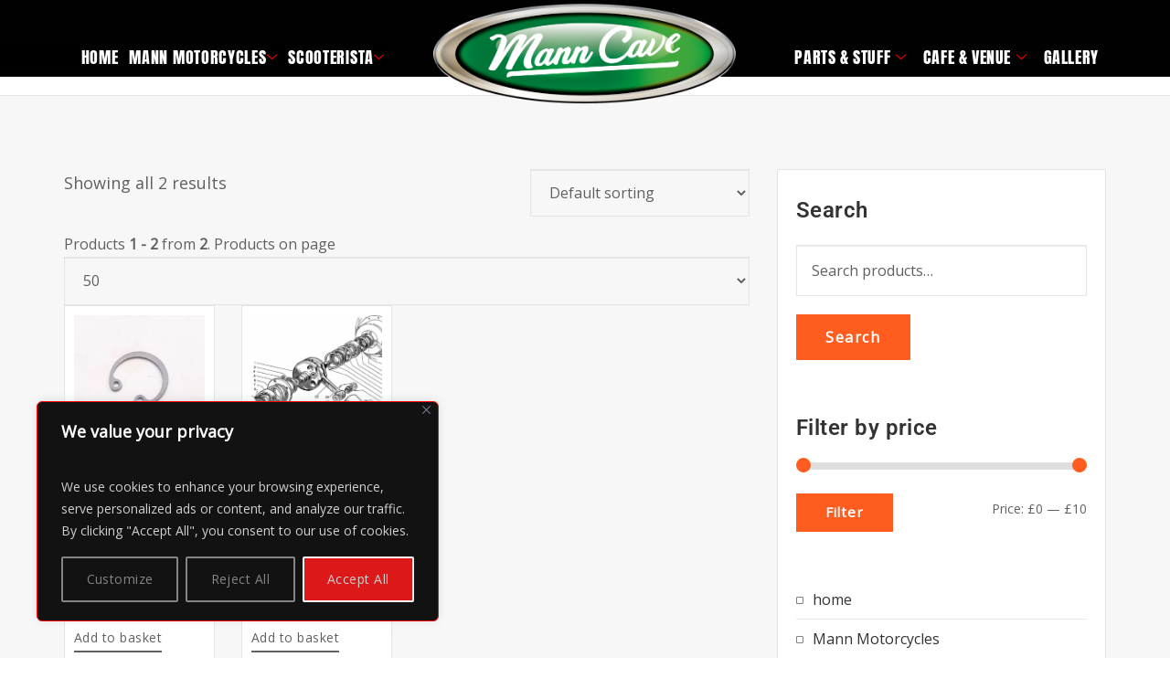

--- FILE ---
content_type: text/css
request_url: https://chasmannmotorcycles.co.uk/wp-content/themes/aasta-light/assets/css/theme-default.css?ver=6.8.3
body_size: 2911
content:
/*
theme-default.css
*/


/*--------------------------------------------------
=>> Common - Begining Css
--------------------------------------------------*/

blockquote {
	border-left: 3px solid #ff5d20;
}
td a {
	color: #ff5d20;
}
input[type="text"]:focus, input[type="email"]:focus, input[type="url"]:focus, input[type="password"]:focus,
input[type="search"]:focus, input[type="number"]:focus, input[type="tel"]:focus, input[type="range"]:focus,
input[type="date"]:focus, input[type="month"]:focus, input[type="week"]:focus, input[type="time"]:focus,
input[type="datetime"]:focus, input[type="datetime-local"]:focus, input[type="color"]:focus, textarea:focus,
select:focus, .form-control:focus {
	border-color: #ff5d20;
	box-shadow: 0 0 0 1px rgba(255, 93, 32, .65) !important;
}

button,
input[type="button"],
input[type="submit"] {
	background-color: #ff5d20;
}
.btn-default, 
.btn-default-dark, 
.btn-light:hover, 
.btn-light:focus { 
	background: #ff5d20; 
}
.btn-light { 
	color: #ff5d20; 
}
.btn-border, 
.btn-border:hover, 
.btn-border:focus { 
	border: 2px solid #ff5d20; 
}
.btn-border:hover, 
.btn-border:focus {
    background: #ff5d20;
}

/*--------------------------------------------------
=>> Navbar
--------------------------------------------------*/

.navbar.navbar-header-wrap .navbar-toggler:hover, 
.navbar.navbar-header-wrap .navbar-toggler:focus {
	outline: 2px dotted #ff5d20;
} 

@media (max-width: 991px) { 
	.navbar .nav .menu-item .nav-link {
		border-bottom: 1px solid rgba(255, 93, 32, .7);
	}
	.navbar.header-fixed-top .nav .menu-item .dropdown-item:hover {
		color: #ff5d20;
	}
}	
		
.navbar .nav .menu-item .nav-link:hover, 
.navbar .nav .menu-item .nav-link:focus, 
.navbar.header-fixed-top .nav .menu-item .nav-link:hover, 
.navbar.header-fixed-top .nav .menu-item .nav-link:focus, 
.navbar.navbar-header-wrap .nav .menu-item .nav-link:hover, 
.navbar.navbar-header-wrap .nav .menu-item .nav-link:focus, 
.navbar.navbar-header-wrap.header-fixed-top .nav .menu-item .nav-link:hover, 
.navbar.navbar-header-wrap.header-fixed-top .nav .menu-item .nav-link:focus {
    color: #ff5d20;
}
.navbar .nav .dropdown-menu .menu-item { 
	margin-right: 0;
	border-bottom: solid 1px rgba(255, 93, 32, .7);
}
.navbar .nav .menu-item .dropdown-item:hover, 
.navbar .nav .menu-item .dropdown-item:focus, 
.navbar.navbar-header-wrap .nav .menu-item .dropdown-item:hover, 
.navbar.navbar-header-wrap .nav .menu-item .dropdown-item:focus {
    background-color: transparent;
	color: #ff5d20;
}
.navbar .nav .dropdown-menu .menu-item.active .dropdown-item {
	background-color: transparent;
	color: #ff5d20;
}
.navbar .nav .dropdown-menu > .menu-item > ul.dropdown-menu .menu-item.active .dropdown-item {
    background-color: transparent;
	color: #ff5d20;
}
.navbar .nav .dropdown-menu > .menu-item > ul.dropdown-menu > .menu-item > .dropdown-item:hover, 
.navbar .nav .dropdown-menu > .menu-item > ul.dropdown-menu > .menu-item > .dropdown-item:focus {
    background-color: transparent;
	color: #ff5d20;
}
.navbar.navbar-header-wrap.header-fixed-top .nav .btn-border {
    border: 2px solid #ff5d20;
}
.navbar.navbar-header-wrap .nav .btn-border:hover, 
.navbar.navbar-header-wrap .nav .btn-border:focus, 
.navbar.navbar-header-wrap.header-fixed-top .nav .btn-border:hover, 
.navbar.navbar-header-wrap.header-fixed-top .nav .btn-border:focus {
    background: #ff5d20;
	color: #ffffff;
	border: 2px solid #ff5d20;	
}
.navbar .nav .menu-item:hover .nav-link, 
.navbar .nav .menu-item.active .nav-link {
    color: #ff5d20;
}
/*Add Menu*/
.navbar .nav .menu-item .nav-link.add-menu {
    border: 2px solid #ff5d20;
}
.navbar .nav .menu-item .nav-link.add-menu:hover, 
.navbar .nav .menu-item .nav-link.add-menu:focus {
	background-color: #ff5d20;
}
.navbar.navbar-header-wrap .nav .menu-item .nav-link.add-menu {
	background: transparent;
	border: 2px solid #fff;	
} 
.navbar.navbar-header-wrap.header-fixed-top .nav .menu-item .nav-link.add-menu {
	border: 2px solid #ff5d20;
}
.navbar.navbar-header-wrap .nav .menu-item .nav-link.add-menu:hover, 
.navbar.navbar-header-wrap .nav .menu-item .nav-link.add-menu:focus, 
.navbar.navbar-header-wrap.header-fixed-top .nav .menu-item .nav-link.add-menu:hover, 
.navbar.navbar-header-wrap.header-fixed-top .nav .menu-item .nav-link.add-menu:focus {
    background: #ff5d20;
	color: #ffffff;
	border: 2px solid #ff5d20;	
}

/*--------------------------------------------------
=>> Header Navbar Classic Header
--------------------------------------------------*/

@media (min-width: 992px) {
	.navbar.navbar-header-wrap.classic-header .nav .menu-item.active .nav-link {
		background-color: #ff5d20;
	}
	.navbar.navbar-header-wrap.classic-header .nav .menu-item .nav-link:before {
		background: #ff5d20;
	}
}
@media (max-width: 992px) {
	.navbar.navbar-header-wrap.classic-header .nav .menu-item .nav-link:hover, 
	.navbar.navbar-header-wrap.classic-header.header-fixed-top .nav .menu-item .nav-link:hover {
		color: #ff5d20 !important;
	}
	.navbar .nav .menu-item.active > .nav-link, 
	.navbar.header-fixed-top .nav .menu-item.active > .nav-link,
	.navbar.navbar-header-wrap .nav .menu-item.active > .nav-link, 
	.navbar.navbar-header-wrap.header-fixed-top .nav .menu-item.active > .nav-link {
		color: #ff5d20;
	}
}
@media (max-width: 500px) {
	.navbar.navbar-header-wrap.classic-header .nav .menu-item .nav-link:hover,
	.navbar.navbar-header-wrap.classic-header.header-fixed-top .nav .menu-item .nav-link:hover {
		color: #ff5d20;
	}
}


/*--------------------------------------------------
=>> Search Popup Box For Header
--------------------------------------------------*/

#search-popup .btn {
	background-color: #ff5d20;
	border-color: #ff5d20;
}

/*--------------------------------------------------
=>> Site Header Contact Info
--------------------------------------------------*/

.site-header, 
.site-header.vrsn-two { 
	background-color: #ff5d20; 
}
.custom-social-icons li a.social-hover:hover,	
.custom-social-icons li a.social-hover:focus { 
	color: #ff5d20; 
}

/*--------------------------------------------------
=>> Theme Combined Classes
--------------------------------------------------*/

.theme-bg-default { background-color: #ff5d20 !important; }
.text-default { color: #ff5d20 !important; }
.entry-header .entry-title a:hover, 
.entry-header .entry-title a:focus { 
	color: #ff5d20 !important; 
}

/*--------------------------------------------------
=>> WooCommerce Menubar Cart Info  
--------------------------------------------------*/

.woo-cart-block > a .cart-total {
	background: #ff5d20;
}

/*--------------------------------------------------
=>> Theme Main Slider
--------------------------------------------------*/

.theme-slider-content .sub-title { 
	color: #ff5d20; 
}
.theme-slider-content .btn-slider {
    background-color: #ff5d20;
}
.theme-main-slider .owl-carousel .owl-prev:hover, 
.theme-main-slider .owl-carousel .owl-prev:focus, 
.theme-main-slider .owl-carousel .owl-next:hover, 
.theme-main-slider .owl-carousel .owl-next:focus { 
	background-color: #ff5d20 !important;
}


/*--------------------------------------------------
=>> Slider Next/Prev Button Styles
--------------------------------------------------*/

.owl-carousel .owl-prev:hover, 
.owl-carousel .owl-prev:focus, 
.owl-carousel .owl-next:hover, 
.owl-carousel .owl-next:focus, 
.theme-sponsors .owl-carousel .owl-prev:hover, 
.theme-sponsors .owl-carousel .owl-next:hover { 
	background-color: #ff5d20;
}
.owl-theme .owl-dots .owl-dot.active span {
	background-color: #ff5d20;
}

/*--------------------------------------------------
=>> Theme Page Header Area
--------------------------------------------------*/

.page-breadcrumb > li a { color: #ff5d20; }

/*--------------------------------------------------
=>> Theme Section Title & Subtitle
--------------------------------------------------*/

.theme-separator-line-horrizontal-full::before {
    color: #ff5d20;
}

/*--------------------------------------------------
=>> Theme Service Area
--------------------------------------------------*/

.theme-services .service-content:hover { 
	border: 1px solid #ff5d20;
}
.theme-services .service-content::before {
    background: #ff5d20;
}
.theme-services .service-content-thumbnail a { color: #ff5d20; }
.theme-services .service-content-thumbnail i.fa { 
	color: #ff5d20;
}


/*--------------------------------------------------
=>> Theme Project Area
--------------------------------------------------*/

.theme-project .theme-project-content .content-overlay {
	background: rgba(255, 93, 32, 0.8);
}
.theme-project .theme-project-content:hover { 
	background-color: #ff5d20; 
}
.theme-project .theme-project-content:hover .content-area:before {
    border-color: transparent transparent #ff5d20 transparent;
}
.theme-project.vrsn-three .theme-project-content .theme-project-title a:hover, 
.theme-project.vrsn-three .theme-project-content .theme-project-title a:focus { 
	color: #ff5d20; 
}

/*--------------------------------------------------
=>> Theme Testimonial Area
--------------------------------------------------*/

.theme-testimonial-block { 
    border: 1px solid #ff5d20;	
}
.theme-testimonial-block:before { 
    background-color: #ff5d20;
}
.theme-testimonial-block::after {
    color: #ff5d20;
}
.theme-testimonial-block .name, 
.theme-testimonial-block .name a, 
.theme-testimonial-block .name a:hover, 
.theme-testimonial-block .name a:focus {
	color: #ff5d20;
}
.theme-testimonial .theme-section-module .section-area-desc {
    color: #ff5d20;
}

/*--------------------------------------------------
=>> Contact Page Area
--------------------------------------------------*/

.theme-contact-widget i.fa { 
	color: #ff5d20;	
}

/*--------------------------------------------------
=>> 404 Error Page Area
--------------------------------------------------*/

.theme-error-page .error-title b, 
.theme-error-page .error-title i { 
	color: #ff5d20;
}

/*--------------------------------------------------
=>> Theme Blog Sidebar 
--------------------------------------------------*/

.entry-content a { color: #ff5d20; }

/*--------------------------------------------------
=>> Theme Blog Meta Info
--------------------------------------------------*/

.media .posted-on time.days {
    background-color: #ff5d20;
}
.entry-meta a:hover, .entry-meta a:focus {
    color: #ff5d20;
}
.more-link {
	background: #ff5d20;
}
.entry-meta .tag-links a:hover, 
.entry-meta .tag-links a:focus {
    background-color: #ff5d20;
	border: 1px solid #ff5d20;
}
.pagination a:hover, 
.pagination a.active, 
.page-links a:hover, 
.post-nav-links a:hover, 
.post-nav-links .post-page-numbers.current { 
	background-color: #ff5d20; 
	border: 1px solid #ff5d20; 
}
.navigation.pagination .nav-links .page-numbers.current, 
.navigation.pagination .nav-links .page-numbers:hover, 
.navigation.pagination .nav-links .page-numbers:focus {
	background-color: #ff5d20; 
	border: 1px solid #ff5d20; 
}
.comment-detail-title a:hover, 
.comment-detail-title a:focus { 
	color: #ff5d20; 
}
.comment-detail-title .comment-date a {
    color: #ff5d20;
}
.comment-detail-title .comment-date a:hover { color: #ff5d20; }
.reply a {
	background-color: #ff5d20;
    border: 2px solid #ff5d20;
}
.reply a:hover, .reply a:focus { 
	border: 2px solid #ff5d20;
	background-color: #ff5d20;
}
.logged-in-as a {		
	color: #ff5d20;		
}
.logged-in-color a {
    color: #ff5d20;
}
.theme-comment-title h4:after {
    background: #ff5d20;
}
.page-links a {
    background-color: #ff5d20;
    border: 1px solid #ff5d20;
	color: #fff;
}

/*--------------------------------------------------
=>> Theme Blog Area - Homepage Three
--------------------------------------------------*/


/*--------------------------------------------------
=>> Theme Widgets Area
--------------------------------------------------*/

.widget a:hover, 
.widget a:focus, 
.footer-sidebar .widget_rss ul li .rsswidget:hover, 
.footer-sidebar .widget_rss ul li .rsswidget:focus { 
	color: #ff5d20; 
}
.widget_archive li, .widget_categories li, .widget_links li, 
.widget_meta li, .widget_nav_menu li, .widget_pages li {
    color: #ff5d20;
}
.widget button[type="submit"], 
.btn-success {
    background-color: #ff5d20;
	border-color: #ff5d20;
}
.widget .tagcloud a:hover, 
.widget .tagcloud a:focus {
    background-color: #ff5d20;
    border: 1px solid #ff5d20;
}
address i, 
.textwidget a { 
	color: #ff5d20;
}
.footer-sidebar .textwidget a, 
.footer-sidebar .widget table a { 
	color: #ff5d20;
}

	
/*--------------------------------------------------------------		
## Captions		
--------------------------------------------------------------*/		

.wp-caption-text a { color: #ff5d20; }		


/*--------------------------------------------------
=>> Site Footer Area
--------------------------------------------------*/

.footer-sidebar .widget a:hover, 
.footer-sidebar .widget a:focus { 
	color: #ff5d20; 
}

/*--------------------------------------------------
=>> Theme Site Info Area
--------------------------------------------------*/

.site-info p a, 
.site-info > a { 
	color: #ff5d20; 
}

/*-----------------------------------------------------
=>> Sidebar Widget Style Css According to WordPress 6.0
-----------------------------------------------------*/

.sidebar .widget .wp-block-group .wp-block-preformatted a {
	color: #ff5d20;
}
.sidebar .widget .wp-block-group .wp-block-tag-cloud a:hover, 
.sidebar .widget .wp-block-group .wp-block-tag-cloud a:focus {
    background-color: #ff5d20;
    border: 1px solid #ff5d20;
}
.sidebar .widget .wp-block-group .wp-block-verse a {
	color: #ff5d20;
}
.sidebar .widget .wp-block-group .wp-block-code a {
	color: #ff5d20;
}
.sidebar .widget .wp-block-group .logged-in a,
.sidebar .widget .wp-block-group .logged-out a {
	color: #ff5d20;
}
.sidebar .widget .wp-block-group .wp-block-media-text .wp-block-media-text__content a {
	color: #ff5d20;
}
.sidebar .widget .wp-block-group .wp-block-read-more {
	color: #ff5d20;
}
.sidebar .widget .wp-block-group .wp-block-gallery .wp-element-caption a {
	color: #ff5d20;
}
.theme-blog .post .entry-content .wp-block-file .wp-block-file__button {
	background-color: #ff5d20;
}
.sidebar .widget.widget_block .wp-block-group p a {
    color: #ff5d20;
}
.sidebar .widget .wp-block-group .wp-block-image .wp-element-caption a {
    color: #ff5d20;
}
.wp-block-cover.has-background-dim-60.has-background-dim .wp-block-cover-text a:hover {
	color: #ff5d20;
}
.sidebar .widget .wp-block-group .wp-block-button .wp-block-button__link:hover, 
.sidebar .widget .wp-block-group .wp-block-button .wp-block-button__link:focus {
	background: #ff5d20;
	border: 2px solid #ff5d20;
	color: #fff !important;
}
.theme-blog .post .entry-content ul.wp-block-page-list li.wp-block-navigation-item a:hover {
	color: #ff5d20;
}
.theme-blog .post .entry-content ol.wp-block-latest-comments li a:hover {
	color: #ff5d20;
}
.sidebar .widget .wp-block-embed .wp-element-caption a {
	color: #ff5d20;
}
.sidebar .widget .wp-block-file .wp-block-file__button {
	background-color: #ff5d20;
}
/*Woocommerce Styles*/
.wp-block-woocommerce-cart .wp-block-woocommerce-proceed-to-checkout-block .wc-block-cart__submit-button {
	background: #ff5d20;
	border: solid 1px #ff5d20;
}
.wp-block-woocommerce-cart .wp-block-woocommerce-proceed-to-checkout-block .wc-block-cart__submit-button:hover, 
.wp-block-woocommerce-cart .wp-block-woocommerce-proceed-to-checkout-block .wc-block-cart__submit-button:focus {
	background: #ff5d20;
	border: solid 1px #ff5d20;
}

/*-----------------------------------------------------
=>> Footer Widget Style Css According to WordPress 6.0
-----------------------------------------------------*/

.footer-sidebar .widget .wp-block-group .logged-in a,
.footer-sidebar .widget .wp-block-group .logged-out a {
	color: #ff5d20;
}
.footer-sidebar .widget .wp-block-group .wp-block-media-text__content a {
    color: #ff5d20;
}
.footer-sidebar .widget .wp-block-group .wp-block-tag-cloud a:hover, 
.footer-sidebar .widget .wp-block-group .wp-block-tag-cloud a:focus {
    background-color: #ff5d20;
    border: 1px solid #ff5d20;
	color: #fff;
}
.footer-sidebar .widget .wp-block-group .wp-block-preformatted a {
    color: #ff5d20;
}
.footer-sidebar .widget .wp-block-group .is-nowrap a {
	color: #ff5d20;
}
.footer-sidebar .widget .wp-block-group .is-vertical a {
	color: #ff5d20;
}
.footer-sidebar .widget .wp-block-group pre.wp-block-verse a {
    color: #ff5d20;
}
.footer-sidebar .widget .wp-block-pullquote cite a {
	color: #ff5d20;
}
.footer-sidebar .widget .wp-block-group .wp-block-quote a {
	color: #ff5d20;
}
.footer-sidebar .widget .wp-block-group .wp-block-button .wp-block-button__link:hover,
.footer-sidebar .widget .wp-block-group .wp-block-button .wp-block-button__link:focus {
	background: #ff5d20;
    border: 2px solid #ff5d20;
	color: #fff !important;
}
.footer-sidebar .widget .wp-block-read-more {
    color: #ff5d20;
}
.footer-sidebar .widget .wp-block-file .wp-block-file__button {
    background: #ff5d20;
}
.footer-sidebar .widget dl a {
    color: #ff5d20;
}
.footer-sidebar .wp-block-embed .wp-element-caption a {
    color: #ff5d20;
}
.footer-sidebar .widget.widget_block .wp-block-group p a {
    color: #ff5d20;
}

/*--------------------------------------------------
=>> Page Scroll Up/Down Area
--------------------------------------------------*/

.page-scroll-up a, 
.page-scroll-up a:hover,
.page-scroll-up a:active {
	background: #ff5d20;
}

/*--------------------------------------------------
=>> Shop Products 
--------------------------------------------------*/

/*Product Sale*/
.woocommerce ul.products li.product .onsale, 
.theme-block.shop .product .onsale {
	background-color: #ff5d20;
}
/*Homepage Product Buttons*/	
.theme-block.shop.theme-bg-default .product .button.add_to_cart_button:hover, 
.theme-block.shop.theme-bg-default .product .button.product_type_grouped:hover,                     
.theme-block.shop.theme-bg-default .product .button.product_type_simple:hover, 
.theme-block.shop.theme-bg-default .product .button.product_type_external:hover, 
.theme-block.shop.theme-bg-default .product .button.product_type_variable:hover, 
.theme-block.shop.theme-bg-default .product a.added_to_cart, 
.theme-block.shop.theme-bg-default .product a.added_to_cart:hover {
	color: #333;
	border-bottom: 2px solid #333;
}
/*Product Buttons*/
.woocommerce ul.products li.product .button.add_to_cart_button:hover, 
.woocommerce ul.products li.product .button.product_type_grouped:hover, 
.woocommerce ul.products li.product .button.product_type_simple:hover, 
.woocommerce ul.products li.product .button.product_type_external:hover, 
.woocommerce ul.products li.product .button.product_type_variable:hover {
	color: #ff5d20;
	border-bottom: 2px solid #ff5d20;
}
.woocommerce ul.products li.product a.added_to_cart {
	color: #ff5d20;
	border-bottom: 2px solid #ff5d20;
}
.woocommerce ul.products li.product a.added_to_cart:hover {
	color: #ff5d20;
	border-bottom: 2px solid #ff5d20;
}

/*Product Single View*/

.woocommerce div.product form.cart .button:hover, 
.woocommerce div.product form.cart .button:hover {
	background: #ff5d20;
}
.woocommerce table.shop_table td.product-name, 
.woocommerce table.shop_table td.product-name a {
	color: #ff5d20;	
}
.product_meta .posted_in a:hover, 
.product_meta .tagged_as a:hover {
	color: #ff5d20;
}
.woocommerce #review_form #respond .form-submit input:hover {
    background: #ff5d20;
}

/*Product Cart View*/
.woocommerce .woocommerce-error .button, 
.woocommerce .woocommerce-info .button, 
.woocommerce .woocommerce-message .button, 
.woocommerce-page .woocommerce-error .button, 
.woocommerce-page .woocommerce-info .button, 
.woocommerce-page .woocommerce-message .button {
    background-color: #ff5d20;
}
/*Product Cart Table*/
.woocommerce table.shop_table td.product-name a:hover, 
.woocommerce table.shop_table td.product-subtotal .woocommerce-Price-amount {
	color: #ff5d20;	
}
.woocommerce-cart table.cart td.actions .coupon button.button:hover {
	background: #ff5d20;
    color: #fff;	
}
.woocommerce-cart table.cart td.actions button.button {
	background: #ff5d20;
    color: #fff;
}
#add_payment_method .wc-proceed-to-checkout a.checkout-button, 
.woocommerce-cart .wc-proceed-to-checkout a.checkout-button, 
.woocommerce-checkout .wc-proceed-to-checkout a.checkout-button, 
.woocommerce .woocommerce-form-login .woocommerce-form-login__submit, 
.woocommerce button.button.woocommerce-Button {
	background-color: #ff5d20;
}
.checkout_coupon.woocommerce-form-coupon .form-row button.button:hover {
	background-color: #ff5d20;
}
.woocommerce #payment #place_order, 
.woocommerce-page #payment #place_order {
    background-color: #ff5d20;
}
/*WooCommerce Widgets*/
.woocommerce .widget_price_filter .ui-slider .ui-slider-handle {
    background-color: #ff5d20;
}
.woocommerce .widget_price_filter .price_slider_amount .button {
    background-color: #ff5d20;
}
.woocommerce-mini-cart__buttons.buttons a.button, 
.widget .woocommerce-mini-cart__buttons.buttons a.button:hover, 
.widget .woocommerce-mini-cart__buttons.buttons a.button:focus {
	background-color: #ff5d20;
	color: #fff;
}
/*WooCommerce Pagination*/
.woocommerce nav.woocommerce-pagination ul li a:focus, 
.woocommerce nav.woocommerce-pagination ul li a:hover, 
.woocommerce nav.woocommerce-pagination ul li span.current {
	background-color: #ff5d20;
    border: 1px solid #ff5d20;
    color: #fff;
}

--- FILE ---
content_type: text/css
request_url: https://chasmannmotorcycles.co.uk/wp-content/uploads/elementor/css/post-2321.css?ver=1766057231
body_size: 1048
content:
.elementor-2321 .elementor-element.elementor-element-7218e36e:not(.elementor-motion-effects-element-type-background), .elementor-2321 .elementor-element.elementor-element-7218e36e > .elementor-motion-effects-container > .elementor-motion-effects-layer{background-color:#000000DE;}.elementor-2321 .elementor-element.elementor-element-7218e36e{transition:background 0.3s, border 0.3s, border-radius 0.3s, box-shadow 0.3s;margin-top:90px;margin-bottom:0px;}.elementor-2321 .elementor-element.elementor-element-7218e36e > .elementor-background-overlay{transition:background 0.3s, border-radius 0.3s, opacity 0.3s;}.elementor-widget-heading .elementor-heading-title{font-family:var( --e-global-typography-primary-font-family ), Sans-serif;font-weight:var( --e-global-typography-primary-font-weight );color:var( --e-global-color-primary );}.elementor-2321 .elementor-element.elementor-element-19f43897 > .elementor-widget-container{padding:21px 0px 0px 18px;}.elementor-2321 .elementor-element.elementor-element-19f43897{text-align:left;}.elementor-2321 .elementor-element.elementor-element-19f43897 .elementor-heading-title{font-family:"Anton", Sans-serif;font-size:22px;font-weight:600;letter-spacing:2.4px;color:#FF0000;}.elementor-2321 .elementor-element.elementor-element-19361943:not(.elementor-motion-effects-element-type-background), .elementor-2321 .elementor-element.elementor-element-19361943 > .elementor-motion-effects-container > .elementor-motion-effects-layer{background-image:url("https://chasmannmotorcycles.co.uk/wp-content/uploads/2023/04/Chas-Mann-Motorcycles-shop-front-1.jpg");background-position:bottom center;background-repeat:no-repeat;background-size:cover;}.elementor-2321 .elementor-element.elementor-element-19361943 > .elementor-background-overlay{background-color:#000000;opacity:0.83;transition:background 0.3s, border-radius 0.3s, opacity 0.3s;}.elementor-2321 .elementor-element.elementor-element-19361943{transition:background 0.3s, border 0.3s, border-radius 0.3s, box-shadow 0.3s;margin-top:0px;margin-bottom:0px;}.elementor-2321 .elementor-element.elementor-element-7da4c4bd > .elementor-element-populated{padding:35px 0px 30px 30px;}.elementor-2321 .elementor-element.elementor-element-47c8e8c0 .elementskit-section-title-wraper .elementskit-section-title{color:#FFFFFF;margin:1px 1px 7px 1px;font-family:"Roboto", Sans-serif;font-size:16px;font-weight:800;text-transform:uppercase;}.elementor-2321 .elementor-element.elementor-element-47c8e8c0 .ekit-heading__title-has-border::before{width:5px;height:100%;top:0px;}.elementor-2321 .elementor-element.elementor-element-47c8e8c0 .ekit-heading__title-has-border{padding-left:30px;}.elementor-2321 .elementor-element.elementor-element-47c8e8c0 .ekit-heading__title-has-border ~ *{padding-left:30px;}.elementor-2321 .elementor-element.elementor-element-47c8e8c0 .ekit-heading__subtitle-has-border{margin-left:30px;}.elementor-2321 .elementor-element.elementor-element-47c8e8c0 .elementskit-section-title-wraper .elementskit-section-title > span{color:#000000;}.elementor-2321 .elementor-element.elementor-element-47c8e8c0 .elementskit-section-title-wraper .elementskit-section-title:hover > span{color:#000000;}.elementor-2321 .elementor-element.elementor-element-236868d .ekit_page_list_content{flex-direction:row;}.elementor-2321 .elementor-element.elementor-element-236868d .elementor-icon-list-icon{display:flex;align-items:center;justify-content:center;width:14px;}.elementor-2321 .elementor-element.elementor-element-236868d .elementor-icon-list-icon i{font-size:14px;}.elementor-2321 .elementor-element.elementor-element-236868d .elementor-icon-list-icon svg{max-width:14px;}.elementor-2321 .elementor-element.elementor-element-236868d .elementor-icon-list-text{color:#AFAFAF;margin:0px 0px 15px 0px;}.elementor-2321 .elementor-element.elementor-element-236868d .elementor-icon-list-item:hover .elementor-icon-list-text{color:#FF0000;}.elementor-2321 .elementor-element.elementor-element-236868d .elementor-icon-list-item{font-size:13px;line-height:1em;}.elementor-2321 .elementor-element.elementor-element-236868d .ekit_menu_label{align-self:center;}.elementor-2321 .elementor-element.elementor-element-74af8eeb > .elementor-element-populated{padding:35px 0px 30px 30px;}.elementor-2321 .elementor-element.elementor-element-4a2b91ae .elementskit-section-title-wraper .elementskit-section-title{color:#FFFFFF;margin:1px 1px 7px 1px;font-family:"Roboto", Sans-serif;font-size:16px;font-weight:800;text-transform:uppercase;}.elementor-2321 .elementor-element.elementor-element-4a2b91ae .ekit-heading__title-has-border::before{width:5px;height:100%;top:0px;}.elementor-2321 .elementor-element.elementor-element-4a2b91ae .ekit-heading__title-has-border{padding-left:30px;}.elementor-2321 .elementor-element.elementor-element-4a2b91ae .ekit-heading__title-has-border ~ *{padding-left:30px;}.elementor-2321 .elementor-element.elementor-element-4a2b91ae .ekit-heading__subtitle-has-border{margin-left:30px;}.elementor-2321 .elementor-element.elementor-element-4a2b91ae .elementskit-section-title-wraper .elementskit-section-title > span{color:#000000;}.elementor-2321 .elementor-element.elementor-element-4a2b91ae .elementskit-section-title-wraper .elementskit-section-title:hover > span{color:#000000;}.elementor-2321 .elementor-element.elementor-element-65b19f14 .ekit_page_list_content{flex-direction:row;}.elementor-2321 .elementor-element.elementor-element-65b19f14 .elementor-icon-list-icon{display:flex;align-items:center;justify-content:center;width:14px;}.elementor-2321 .elementor-element.elementor-element-65b19f14 .elementor-icon-list-icon i{font-size:14px;}.elementor-2321 .elementor-element.elementor-element-65b19f14 .elementor-icon-list-icon svg{max-width:14px;}.elementor-2321 .elementor-element.elementor-element-65b19f14 .elementor-icon-list-text{color:#AFAFAF;margin:0px 0px 15px 0px;}.elementor-2321 .elementor-element.elementor-element-65b19f14 .elementor-icon-list-item:hover .elementor-icon-list-text{color:#FF0000;}.elementor-2321 .elementor-element.elementor-element-65b19f14 .elementor-icon-list-item{font-size:13px;line-height:1em;}.elementor-2321 .elementor-element.elementor-element-65b19f14 .ekit_menu_label{align-self:center;}.elementor-2321 .elementor-element.elementor-element-69feb3b .elementskit-section-title-wraper .elementskit-section-title{color:#FFFFFF;margin:1px 1px 7px 1px;font-family:"Roboto", Sans-serif;font-size:16px;font-weight:800;text-transform:uppercase;}.elementor-2321 .elementor-element.elementor-element-69feb3b .ekit-heading__title-has-border::before{width:5px;height:100%;top:0px;}.elementor-2321 .elementor-element.elementor-element-69feb3b .ekit-heading__title-has-border{padding-left:30px;}.elementor-2321 .elementor-element.elementor-element-69feb3b .ekit-heading__title-has-border ~ *{padding-left:30px;}.elementor-2321 .elementor-element.elementor-element-69feb3b .ekit-heading__subtitle-has-border{margin-left:30px;}.elementor-2321 .elementor-element.elementor-element-69feb3b .elementskit-section-title-wraper .elementskit-section-title > span{color:#000000;}.elementor-2321 .elementor-element.elementor-element-69feb3b .elementskit-section-title-wraper .elementskit-section-title:hover > span{color:#000000;}.elementor-2321 .elementor-element.elementor-element-dd02e74 .ekit_page_list_content{flex-direction:row;}.elementor-2321 .elementor-element.elementor-element-dd02e74 .elementor-icon-list-icon{display:flex;align-items:center;justify-content:center;width:14px;}.elementor-2321 .elementor-element.elementor-element-dd02e74 .elementor-icon-list-icon i{font-size:14px;}.elementor-2321 .elementor-element.elementor-element-dd02e74 .elementor-icon-list-icon svg{max-width:14px;}.elementor-2321 .elementor-element.elementor-element-dd02e74 .elementor-icon-list-text{color:#AFAFAF;margin:0px 0px 15px 0px;}.elementor-2321 .elementor-element.elementor-element-dd02e74 .elementor-icon-list-item:hover .elementor-icon-list-text{color:#FF0000;}.elementor-2321 .elementor-element.elementor-element-dd02e74 .elementor-icon-list-item{font-size:13px;line-height:1em;}.elementor-2321 .elementor-element.elementor-element-dd02e74 .ekit_menu_label{align-self:center;}.elementor-2321 .elementor-element.elementor-element-6b81833 .elementskit-section-title-wraper .elementskit-section-title{color:#FFFFFF;margin:1px 1px 7px 1px;font-family:"Roboto", Sans-serif;font-size:16px;font-weight:800;text-transform:uppercase;}.elementor-2321 .elementor-element.elementor-element-6b81833 .ekit-heading__title-has-border::before{width:5px;height:100%;top:0px;}.elementor-2321 .elementor-element.elementor-element-6b81833 .ekit-heading__title-has-border{padding-left:30px;}.elementor-2321 .elementor-element.elementor-element-6b81833 .ekit-heading__title-has-border ~ *{padding-left:30px;}.elementor-2321 .elementor-element.elementor-element-6b81833 .ekit-heading__subtitle-has-border{margin-left:30px;}.elementor-2321 .elementor-element.elementor-element-6b81833 .elementskit-section-title-wraper .elementskit-section-title > span{color:#000000;}.elementor-2321 .elementor-element.elementor-element-6b81833 .elementskit-section-title-wraper .elementskit-section-title:hover > span{color:#000000;}.elementor-2321 .elementor-element.elementor-element-f5c7958 .ekit_page_list_content{flex-direction:row;}.elementor-2321 .elementor-element.elementor-element-f5c7958 .elementor-icon-list-icon{display:flex;align-items:center;justify-content:center;width:14px;}.elementor-2321 .elementor-element.elementor-element-f5c7958 .elementor-icon-list-icon i{font-size:14px;}.elementor-2321 .elementor-element.elementor-element-f5c7958 .elementor-icon-list-icon svg{max-width:14px;}.elementor-2321 .elementor-element.elementor-element-f5c7958 .elementor-icon-list-text{color:#AFAFAF;margin:0px 0px 15px 0px;}.elementor-2321 .elementor-element.elementor-element-f5c7958 .elementor-icon-list-item:hover .elementor-icon-list-text{color:#FF0000;}.elementor-2321 .elementor-element.elementor-element-f5c7958 .elementor-icon-list-item{font-size:13px;line-height:1em;}.elementor-2321 .elementor-element.elementor-element-f5c7958 .ekit_menu_label{align-self:center;}.elementor-2321 .elementor-element.elementor-element-61fc1f67 > .elementor-element-populated{padding:35px 0px 30px 30px;}.elementor-2321 .elementor-element.elementor-element-61fc1f67{z-index:2;}.elementor-2321 .elementor-element.elementor-element-384a4e75 .elementskit-section-title-wraper .elementskit-section-title{color:#FFFFFF;margin:1px 1px 7px 1px;font-family:"Roboto", Sans-serif;font-size:16px;font-weight:800;text-transform:uppercase;}.elementor-2321 .elementor-element.elementor-element-384a4e75 .ekit-heading__title-has-border::before{width:5px;height:100%;top:0px;}.elementor-2321 .elementor-element.elementor-element-384a4e75 .ekit-heading__title-has-border{padding-left:30px;}.elementor-2321 .elementor-element.elementor-element-384a4e75 .ekit-heading__title-has-border ~ *{padding-left:30px;}.elementor-2321 .elementor-element.elementor-element-384a4e75 .ekit-heading__subtitle-has-border{margin-left:30px;}.elementor-2321 .elementor-element.elementor-element-384a4e75 .elementskit-section-title-wraper .elementskit-section-title > span{color:#000000;}.elementor-2321 .elementor-element.elementor-element-384a4e75 .elementskit-section-title-wraper .elementskit-section-title:hover > span{color:#000000;}.elementor-2321 .elementor-element.elementor-global-9440 .ekit_page_list_content{flex-direction:row;}.elementor-2321 .elementor-element.elementor-global-9440 .elementor-icon-list-icon{display:flex;align-items:center;justify-content:center;width:14px;}.elementor-2321 .elementor-element.elementor-global-9440 .elementor-icon-list-icon i{font-size:14px;}.elementor-2321 .elementor-element.elementor-global-9440 .elementor-icon-list-icon svg{max-width:14px;}.elementor-2321 .elementor-element.elementor-global-9440 .elementor-icon-list-text{color:#AFAFAF;margin:0px 0px 15px 0px;}.elementor-2321 .elementor-element.elementor-global-9440 .elementor-icon-list-item:hover .elementor-icon-list-text{color:#FF0000;}.elementor-2321 .elementor-element.elementor-global-9440 .elementor-icon-list-item{font-size:13px;line-height:1em;}.elementor-2321 .elementor-element.elementor-global-9440 .ekit_menu_label{align-self:center;}.elementor-2321 .elementor-element.elementor-element-7c20e8e0 > .elementor-element-populated{padding:30px 0px 30px 30px;}.elementor-2321 .elementor-element.elementor-element-6efb8b45{--spacer-size:31px;}.elementor-2321 .elementor-element.elementor-global-9548{width:var( --container-widget-width, 84.121% );max-width:84.121%;--container-widget-width:84.121%;--container-widget-flex-grow:0;}.elementor-2321 .elementor-element.elementor-global-9548 .ekit_page_list_content{flex-direction:row;}.elementor-2321 .elementor-element.elementor-global-9548 .elementor-icon-list-icon{display:flex;align-items:center;justify-content:center;width:14px;}.elementor-2321 .elementor-element.elementor-global-9548 .elementor-icon-list-icon i{font-size:14px;}.elementor-2321 .elementor-element.elementor-global-9548 .elementor-icon-list-icon svg{max-width:14px;}.elementor-2321 .elementor-element.elementor-global-9548 .elementor-icon-list-text{color:#AFAFAF;margin:0px 0px 15px 0px;}.elementor-2321 .elementor-element.elementor-global-9548 .elementor-icon-list-item:hover .elementor-icon-list-text{color:#FF0000;}.elementor-2321 .elementor-element.elementor-global-9548 .elementor-icon-list-item{font-size:13px;line-height:1em;}.elementor-2321 .elementor-element.elementor-global-9548 .ekit_menu_label{align-self:center;}@media(min-width:768px){.elementor-2321 .elementor-element.elementor-element-7da4c4bd{width:20.752%;}.elementor-2321 .elementor-element.elementor-element-74af8eeb{width:30.263%;}.elementor-2321 .elementor-element.elementor-element-61fc1f67{width:15.067%;}.elementor-2321 .elementor-element.elementor-element-7c20e8e0{width:33.918%;}}@media(max-width:1024px) and (min-width:768px){.elementor-2321 .elementor-element.elementor-element-7da4c4bd{width:100%;}.elementor-2321 .elementor-element.elementor-element-74af8eeb{width:100%;}.elementor-2321 .elementor-element.elementor-element-61fc1f67{width:100%;}.elementor-2321 .elementor-element.elementor-element-7c20e8e0{width:100%;}}